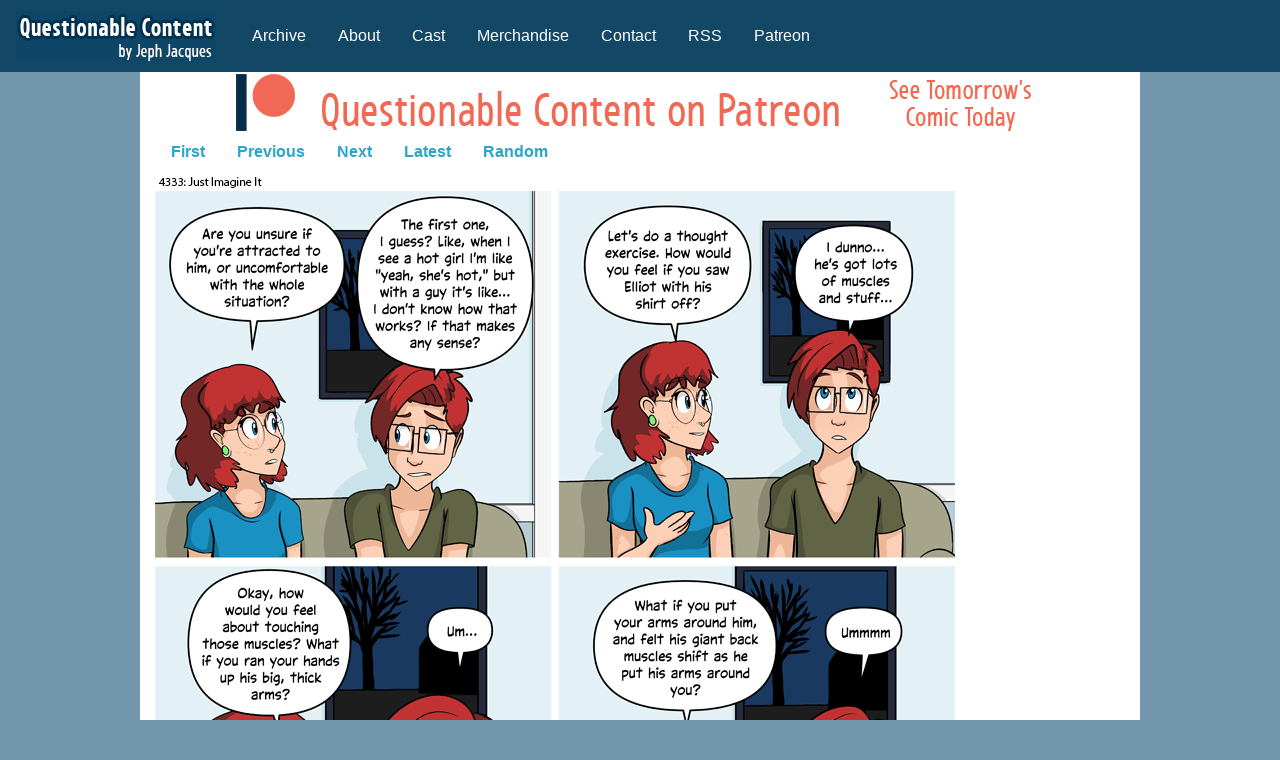

--- FILE ---
content_type: text/html; charset=utf-8
request_url: https://www.google.com/recaptcha/api2/aframe
body_size: 248
content:
<!DOCTYPE HTML><html><head><meta http-equiv="content-type" content="text/html; charset=UTF-8"></head><body><script nonce="DYu6u_2ewCus21G6XBB5aQ">/** Anti-fraud and anti-abuse applications only. See google.com/recaptcha */ try{var clients={'sodar':'https://pagead2.googlesyndication.com/pagead/sodar?'};window.addEventListener("message",function(a){try{if(a.source===window.parent){var b=JSON.parse(a.data);var c=clients[b['id']];if(c){var d=document.createElement('img');d.src=c+b['params']+'&rc='+(localStorage.getItem("rc::a")?sessionStorage.getItem("rc::b"):"");window.document.body.appendChild(d);sessionStorage.setItem("rc::e",parseInt(sessionStorage.getItem("rc::e")||0)+1);localStorage.setItem("rc::h",'1765906166904');}}}catch(b){}});window.parent.postMessage("_grecaptcha_ready", "*");}catch(b){}</script></body></html>